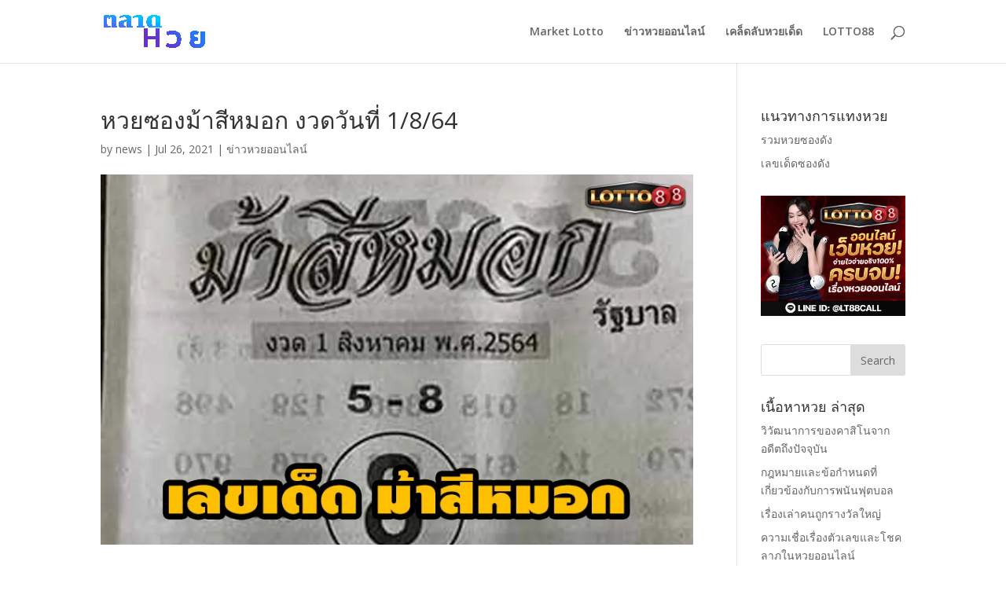

--- FILE ---
content_type: text/html; charset=UTF-8
request_url: https://marketlotto.online/news/572/
body_size: 14474
content:
<!DOCTYPE html>
<html lang="en-US">
<head>
	<meta charset="UTF-8" />
<meta http-equiv="X-UA-Compatible" content="IE=edge">
	<link rel="pingback" href="https://marketlotto.online/xmlrpc.php" />

	

	<style id="jetpack-boost-critical-css">@media all{ul{box-sizing:border-box}.entry-content{counter-reset:footnotes}.screen-reader-text{border:0;clip:rect(1px,1px,1px,1px);clip-path:inset(50%);height:1px;margin:-1px;overflow:hidden;padding:0;position:absolute;width:1px;word-wrap:normal!important}a,body,div,form,h1,h3,h4,html,img,label,li,p,span,strong,ul{margin:0;padding:0;border:0;outline:0;font-size:100%;-ms-text-size-adjust:100%;-webkit-text-size-adjust:100%;vertical-align:baseline;background:0 0}body{line-height:1}ul{list-style:none}article,header,nav{display:block}body{font-family:Open Sans,Arial,sans-serif;font-size:14px;color:#666;background-color:#fff;line-height:1.7em;font-weight:500;-webkit-font-smoothing:antialiased;-moz-osx-font-smoothing:grayscale}body.et_cover_background{background-size:cover!important;background-position:top!important;background-repeat:no-repeat!important;background-attachment:fixed}a{color:#2ea3f2}a{text-decoration:none}p{padding-bottom:1em}p:not(.has-background):last-of-type{padding-bottom:0}strong{font-weight:700}h1,h3,h4{color:#333;padding-bottom:10px;line-height:1em;font-weight:500}h1{font-size:30px}h3{font-size:22px}h4{font-size:18px}input{-webkit-appearance:none}input[type=text]{background-color:#fff;border:1px solid #bbb;padding:2px;color:#4e4e4e}input[type=text]{margin:0}input{font-family:inherit}img{max-width:100%;height:auto}#top-menu li{word-wrap:break-word}.mobile_menu_bar:after,.mobile_menu_bar:before{color:#2ea3f2}.et-search-form{border-color:#2ea3f2}#main-content{background-color:#fff}.container{width:80%;max-width:1080px;margin:auto}body:not(.et-tb) #main-content .container,body:not(.et-tb-has-header) #main-content .container{padding-top:58px}#left-area ul,.entry-content ul{list-style-type:disc;padding:0 0 23px 1em;line-height:26px}.container{text-align:left;position:relative}#main-header{line-height:23px;font-weight:500;top:0;background-color:#fff;width:100%;box-shadow:0 1px 0 rgba(0,0,0,.1);-moz-box-shadow:0 1px 0 rgba(0,0,0,.1);-webkit-box-shadow:0 1px 0 rgba(0,0,0,.1);position:relative;z-index:99999}.et_fixed_nav.et_show_nav #page-container{padding-top:80px}.et_fixed_nav #main-header{position:fixed}.et_header_style_left #et-top-navigation{padding-top:33px}.et_header_style_left #et-top-navigation nav>ul>li>a{padding-bottom:33px}.et_header_style_left .logo_container{position:absolute;height:100%;width:100%}.et_header_style_left #et-top-navigation .mobile_menu_bar{padding-bottom:24px}#logo{margin-bottom:0;max-height:54%;display:inline-block;float:none;vertical-align:middle;-webkit-transform:translateZ(0)}span.logo_helper{display:inline-block;height:100%;vertical-align:middle;width:0}#top-menu,#top-menu-nav{line-height:0}#et-top-navigation{font-weight:600}#top-menu,nav#top-menu-nav{float:left}#top-menu li{display:inline-block;font-size:14px;padding-right:22px}#top-menu>li:last-child{padding-right:0}#top-menu a{color:rgba(0,0,0,.6);text-decoration:none;display:block;position:relative}#et_search_icon:before{content:"U";font-size:17px;left:0;position:absolute;top:-3px}#et_top_search{float:right;margin:3px 0 0 22px;position:relative;display:block;width:18px}.et-search-form{top:0;bottom:0;right:0;position:absolute;z-index:1000;width:100%}.et-search-form input{width:90%;border:none;color:#333;position:absolute;top:0;bottom:0;right:30px;margin:auto;background:0 0}.container.et_search_form_container{position:relative;opacity:0;height:1px}span.et_close_search_field{display:block;width:30px;height:30px;z-index:99999;position:absolute;right:0;top:0;bottom:0;margin:auto}span.et_close_search_field:after{font-family:ETmodules;content:"M";speak:none;font-weight:400;-webkit-font-feature-settings:normal;font-feature-settings:normal;font-variant:normal;text-transform:none;line-height:1;-webkit-font-smoothing:antialiased;font-size:32px;display:inline-block;-webkit-box-sizing:border-box;box-sizing:border-box}.container.et_menu_container{z-index:99}.et_search_outer{width:100%;overflow:hidden;position:absolute;top:0}form.et-search-form{background:0 0!important}input[type=search]::-webkit-search-cancel-button{-webkit-appearance:none}#left-area .post-meta{font-size:14px;padding-bottom:15px}#left-area .post-meta a{text-decoration:none;color:#666}.single .post{padding-bottom:25px}.single .et_pb_post{margin-bottom:27px}#et-top-navigation{float:right}#et_mobile_nav_menu{float:right;display:none}.mobile_menu_bar:before{content:"a";font-size:32px;left:0;position:relative;top:0}#sidebar{padding-bottom:28px}#sidebar .et_pb_widget{margin-bottom:30px;width:100%;float:none}.widget_search .screen-reader-text{display:none}.widget_search input#s,.widget_search input#searchsubmit{padding:.7em;height:40px!important;margin:0;font-size:14px;line-height:normal!important;border:1px solid #ddd;color:#666}.widget_search #s{width:100%;border-radius:3px}.widget_search #searchform{position:relative}.widget_search #searchsubmit{background-color:#ddd;width:70px;-webkit-border-top-right-radius:3px;-webkit-border-bottom-right-radius:3px;-moz-border-radius-topright:3px;-moz-border-radius-bottomright:3px;border-top-right-radius:3px;border-bottom-right-radius:3px;position:absolute;right:0;top:0}@media (min-width:981px){#sidebar{float:left;width:20.875%}#left-area{width:79.125%;padding-bottom:23px}#main-content .container:before{content:"";position:absolute;top:0;height:100%;width:1px;background-color:#e2e2e2}.et_right_sidebar #left-area{float:left;padding-right:5.5%}.et_right_sidebar #sidebar{padding-left:30px}.et_right_sidebar #main-content .container:before{right:20.875%!important}}@media (min-width:981px) and (max-width:1100px){#sidebar .et_pb_widget{margin-left:0}}@media (max-width:980px){#page-container,.et_fixed_nav.et_show_nav #page-container{padding-top:80px}#left-area,#sidebar{width:100%!important}.et_right_sidebar #left-area,.et_right_sidebar #sidebar{width:auto;float:none;padding-right:0;padding-left:0}.et_right_sidebar #left-area{margin-right:0}.et_right_sidebar #sidebar{margin-left:0;border-left:none}#main-content .container:before{display:none!important}#top-menu{display:none}#et-top-navigation{margin-right:0}.et_fixed_nav #main-header{position:absolute}.et_header_style_left #et-top-navigation{padding-top:24px;display:block}.et_header_style_left #logo{max-width:50%}#et_top_search{margin:0 35px 0 0;float:left}#et_search_icon:before{top:7px}.et_header_style_left .et-search-form{width:50%!important;max-width:50%!important}#et_mobile_nav_menu{display:block}}@media (max-width:767px){#et-top-navigation{margin-right:0}}@media (max-width:479px){#et-top-navigation{margin-right:0}}@font-face{font-family:ETmodules;font-display:swap;font-weight:400;font-style:normal}*{-webkit-box-sizing:border-box;box-sizing:border-box}#et_search_icon:before,.mobile_menu_bar:before{font-family:ETmodules!important;speak:none;font-style:normal;font-weight:400;-webkit-font-feature-settings:normal;font-feature-settings:normal;font-variant:normal;text-transform:none;line-height:1;-webkit-font-smoothing:antialiased;-moz-osx-font-smoothing:grayscale;text-shadow:0 0;direction:ltr}.nav li{position:relative;line-height:1em}.mobile_menu_bar{position:relative;display:block;line-height:0}.mobile_menu_bar:before{content:"a";font-size:32px;position:relative;left:0;top:0}.mobile_nav .select_page{display:none}.et_pb_widget{float:left;max-width:100%}.et_pb_widget a{text-decoration:none;color:#666}.et_pb_widget ul li{margin-bottom:.5em}.et_pb_post,.et_pb_widget{word-wrap:break-word}.et_pb_post{margin-bottom:60px}.et_pb_post .post-meta{font-size:14px;margin-bottom:6px}.et_pb_post .post-meta a{text-decoration:none}.et_pb_post .entry-content{padding-top:30px}@media (min-width:981px) and (max-width:1100px){.et_pb_post{margin-bottom:42px}}@media (max-width:980px){.et_pb_post{margin-bottom:42px}}@media (max-width:767px){.et_pb_post{margin-bottom:42px}}@media (max-width:479px){.et_pb_post{margin-bottom:42px}.et_pb_post .post-meta{color:#666;font-size:14px}}.screen-reader-text{border:0;clip:rect(1px,1px,1px,1px);-webkit-clip-path:inset(50%);clip-path:inset(50%);height:1px;margin:-1px;overflow:hidden;padding:0;position:absolute!important;width:1px;word-wrap:normal!important}.clearfix:after{visibility:hidden;display:block;font-size:0;content:" ";clear:both;height:0}}</style><meta name='robots' content='index, follow, max-image-preview:large, max-snippet:-1, max-video-preview:-1' />

	<!-- This site is optimized with the Yoast SEO plugin v23.3 - https://yoast.com/wordpress/plugins/seo/ -->
	<title>หวยซองม้าสีหมอก งวดวันที่ 1/8/64 - Market Lotto</title>
	<meta name="description" content="เลขเด็ด ม้าสีหมอก งวด 1 สิงหาคม 2564 เป็นเลขที่หลายคนเฝ้ารอ หลังมีแจกเลขเด็ดออกมาให้กันอย่างต่อเนื่อง และมีมาแล้วหลายปี แจกกันฟรีๆ กับเลขเด็ด เลขหวยแม่นๆ" />
	<link rel="canonical" href="https://marketlotto.online/news/572/" />
	<meta property="og:locale" content="en_US" />
	<meta property="og:type" content="article" />
	<meta property="og:title" content="หวยซองม้าสีหมอก งวดวันที่ 1/8/64 - Market Lotto" />
	<meta property="og:description" content="เลขเด็ด ม้าสีหมอก งวด 1 สิงหาคม 2564 เป็นเลขที่หลายคนเฝ้ารอ หลังมีแจกเลขเด็ดออกมาให้กันอย่างต่อเนื่อง และมีมาแล้วหลายปี แจกกันฟรีๆ กับเลขเด็ด เลขหวยแม่นๆ" />
	<meta property="og:url" content="https://marketlotto.online/news/572/" />
	<meta property="og:site_name" content="Market Lotto" />
	<meta property="article:published_time" content="2021-07-26T01:19:11+00:00" />
	<meta property="article:modified_time" content="2021-07-27T17:50:58+00:00" />
	<meta property="og:image" content="https://marketlotto.online/wp-content/uploads/2021/07/เลขเด็ด-ม้าสีหมอก-งวด-1-สิงหาคม-2564.jpg" />
	<meta property="og:image:width" content="800" />
	<meta property="og:image:height" content="500" />
	<meta property="og:image:type" content="image/jpeg" />
	<meta name="author" content="news" />
	<meta name="twitter:card" content="summary_large_image" />
	<meta name="twitter:label1" content="Written by" />
	<meta name="twitter:data1" content="news" />
	<meta name="twitter:label2" content="Est. reading time" />
	<meta name="twitter:data2" content="1 minute" />
	<script data-jetpack-boost="ignore" data-jetpack-boost="ignore" type="application/ld+json" class="yoast-schema-graph">{"@context":"https://schema.org","@graph":[{"@type":"WebPage","@id":"https://marketlotto.online/news/572/","url":"https://marketlotto.online/news/572/","name":"หวยซองม้าสีหมอก งวดวันที่ 1/8/64 - Market Lotto","isPartOf":{"@id":"https://marketlotto.online/#website"},"primaryImageOfPage":{"@id":"https://marketlotto.online/news/572/#primaryimage"},"image":{"@id":"https://marketlotto.online/news/572/#primaryimage"},"thumbnailUrl":"https://i0.wp.com/marketlotto.online/wp-content/uploads/2021/07/เลขเด็ด-ม้าสีหมอก-งวด-1-สิงหาคม-2564.jpg?fit=800%2C500&ssl=1","datePublished":"2021-07-26T01:19:11+00:00","dateModified":"2021-07-27T17:50:58+00:00","author":{"@id":"https://marketlotto.online/#/schema/person/6d439404c324c2225a958f3e5e50afb2"},"description":"เลขเด็ด ม้าสีหมอก งวด 1 สิงหาคม 2564 เป็นเลขที่หลายคนเฝ้ารอ หลังมีแจกเลขเด็ดออกมาให้กันอย่างต่อเนื่อง และมีมาแล้วหลายปี แจกกันฟรีๆ กับเลขเด็ด เลขหวยแม่นๆ","breadcrumb":{"@id":"https://marketlotto.online/news/572/#breadcrumb"},"inLanguage":"en-US","potentialAction":[{"@type":"ReadAction","target":["https://marketlotto.online/news/572/"]}]},{"@type":"ImageObject","inLanguage":"en-US","@id":"https://marketlotto.online/news/572/#primaryimage","url":"https://i0.wp.com/marketlotto.online/wp-content/uploads/2021/07/เลขเด็ด-ม้าสีหมอก-งวด-1-สิงหาคม-2564.jpg?fit=800%2C500&ssl=1","contentUrl":"https://i0.wp.com/marketlotto.online/wp-content/uploads/2021/07/เลขเด็ด-ม้าสีหมอก-งวด-1-สิงหาคม-2564.jpg?fit=800%2C500&ssl=1","width":800,"height":500,"caption":"หวยซองม้าสีหมอก 1/8/64"},{"@type":"BreadcrumbList","@id":"https://marketlotto.online/news/572/#breadcrumb","itemListElement":[{"@type":"ListItem","position":1,"name":"Home","item":"https://marketlotto.online/"},{"@type":"ListItem","position":2,"name":"หวยซองม้าสีหมอก งวดวันที่ 1/8/64"}]},{"@type":"WebSite","@id":"https://marketlotto.online/#website","url":"https://marketlotto.online/","name":"Market Lotto","description":"รีวิวเว็บหวยออนไลน์ที่ดีที่สุด อัพเดตข่าวหวยเด็ด","potentialAction":[{"@type":"SearchAction","target":{"@type":"EntryPoint","urlTemplate":"https://marketlotto.online/?s={search_term_string}"},"query-input":"required name=search_term_string"}],"inLanguage":"en-US"},{"@type":"Person","@id":"https://marketlotto.online/#/schema/person/6d439404c324c2225a958f3e5e50afb2","name":"news","image":{"@type":"ImageObject","inLanguage":"en-US","@id":"https://marketlotto.online/#/schema/person/image/","url":"https://secure.gravatar.com/avatar/0d7f845655b269e4961aa4515a60afc1?s=96&d=mm&r=g","contentUrl":"https://secure.gravatar.com/avatar/0d7f845655b269e4961aa4515a60afc1?s=96&d=mm&r=g","caption":"news"},"url":"https://marketlotto.online/author/news/"}]}</script>
	<!-- / Yoast SEO plugin. -->


<link rel='dns-prefetch' href='//stats.wp.com' />
<link rel='dns-prefetch' href='//fonts.googleapis.com' />
<link rel='dns-prefetch' href='//i0.wp.com' />
<link rel="alternate" type="application/rss+xml" title="Market Lotto &raquo; Feed" href="https://marketlotto.online/feed/" />

<meta content="Divi v.4.9.4" name="generator"/><noscript><link rel='stylesheet' id='all-css-d92663e5af967cb2f39fe6752ef0af9f' href='https://marketlotto.online/_jb_static/??-eJyNjkEOwiAQRW/jSjpFE7tqPAsME8UOQwPTGG4vJi7ancuX/17y4b2aKMhboApYK4RYFTxnXAxHX1xpULUxDSnK0IUz7ItXhUQhOmJKJHqAlV2jYpgeDtt/ed/2fIgwi34dffatd64spJxVs8nCUej3s/v3NNvpchuvdrTTCf1sP6ErVYM=' type='text/css' media='all' /></noscript><link rel='stylesheet' id='all-css-d92663e5af967cb2f39fe6752ef0af9f' href='https://marketlotto.online/_jb_static/??-eJyNjkEOwiAQRW/jSjpFE7tqPAsME8UOQwPTGG4vJi7ancuX/17y4b2aKMhboApYK4RYFTxnXAxHX1xpULUxDSnK0IUz7ItXhUQhOmJKJHqAlV2jYpgeDtt/ed/2fIgwi34dffatd64spJxVs8nCUej3s/v3NNvpchuvdrTTCf1sP6ErVYM=' type='text/css' media="not all" data-media="all" onload="this.media=this.dataset.media; delete this.dataset.media; this.removeAttribute( 'onload' );" />
<style id='wp-emoji-styles-inline-css'>

	img.wp-smiley, img.emoji {
		display: inline !important;
		border: none !important;
		box-shadow: none !important;
		height: 1em !important;
		width: 1em !important;
		margin: 0 0.07em !important;
		vertical-align: -0.1em !important;
		background: none !important;
		padding: 0 !important;
	}
</style>
<style id='jetpack-sharing-buttons-style-inline-css'>
.jetpack-sharing-buttons__services-list{display:flex;flex-direction:row;flex-wrap:wrap;gap:0;list-style-type:none;margin:5px;padding:0}.jetpack-sharing-buttons__services-list.has-small-icon-size{font-size:12px}.jetpack-sharing-buttons__services-list.has-normal-icon-size{font-size:16px}.jetpack-sharing-buttons__services-list.has-large-icon-size{font-size:24px}.jetpack-sharing-buttons__services-list.has-huge-icon-size{font-size:36px}@media print{.jetpack-sharing-buttons__services-list{display:none!important}}.editor-styles-wrapper .wp-block-jetpack-sharing-buttons{gap:0;padding-inline-start:0}ul.jetpack-sharing-buttons__services-list.has-background{padding:1.25em 2.375em}
</style>
<style id='classic-theme-styles-inline-css'>
/*! This file is auto-generated */
.wp-block-button__link{color:#fff;background-color:#32373c;border-radius:9999px;box-shadow:none;text-decoration:none;padding:calc(.667em + 2px) calc(1.333em + 2px);font-size:1.125em}.wp-block-file__button{background:#32373c;color:#fff;text-decoration:none}
</style>
<style id='global-styles-inline-css'>
:root{--wp--preset--aspect-ratio--square: 1;--wp--preset--aspect-ratio--4-3: 4/3;--wp--preset--aspect-ratio--3-4: 3/4;--wp--preset--aspect-ratio--3-2: 3/2;--wp--preset--aspect-ratio--2-3: 2/3;--wp--preset--aspect-ratio--16-9: 16/9;--wp--preset--aspect-ratio--9-16: 9/16;--wp--preset--color--black: #000000;--wp--preset--color--cyan-bluish-gray: #abb8c3;--wp--preset--color--white: #ffffff;--wp--preset--color--pale-pink: #f78da7;--wp--preset--color--vivid-red: #cf2e2e;--wp--preset--color--luminous-vivid-orange: #ff6900;--wp--preset--color--luminous-vivid-amber: #fcb900;--wp--preset--color--light-green-cyan: #7bdcb5;--wp--preset--color--vivid-green-cyan: #00d084;--wp--preset--color--pale-cyan-blue: #8ed1fc;--wp--preset--color--vivid-cyan-blue: #0693e3;--wp--preset--color--vivid-purple: #9b51e0;--wp--preset--gradient--vivid-cyan-blue-to-vivid-purple: linear-gradient(135deg,rgba(6,147,227,1) 0%,rgb(155,81,224) 100%);--wp--preset--gradient--light-green-cyan-to-vivid-green-cyan: linear-gradient(135deg,rgb(122,220,180) 0%,rgb(0,208,130) 100%);--wp--preset--gradient--luminous-vivid-amber-to-luminous-vivid-orange: linear-gradient(135deg,rgba(252,185,0,1) 0%,rgba(255,105,0,1) 100%);--wp--preset--gradient--luminous-vivid-orange-to-vivid-red: linear-gradient(135deg,rgba(255,105,0,1) 0%,rgb(207,46,46) 100%);--wp--preset--gradient--very-light-gray-to-cyan-bluish-gray: linear-gradient(135deg,rgb(238,238,238) 0%,rgb(169,184,195) 100%);--wp--preset--gradient--cool-to-warm-spectrum: linear-gradient(135deg,rgb(74,234,220) 0%,rgb(151,120,209) 20%,rgb(207,42,186) 40%,rgb(238,44,130) 60%,rgb(251,105,98) 80%,rgb(254,248,76) 100%);--wp--preset--gradient--blush-light-purple: linear-gradient(135deg,rgb(255,206,236) 0%,rgb(152,150,240) 100%);--wp--preset--gradient--blush-bordeaux: linear-gradient(135deg,rgb(254,205,165) 0%,rgb(254,45,45) 50%,rgb(107,0,62) 100%);--wp--preset--gradient--luminous-dusk: linear-gradient(135deg,rgb(255,203,112) 0%,rgb(199,81,192) 50%,rgb(65,88,208) 100%);--wp--preset--gradient--pale-ocean: linear-gradient(135deg,rgb(255,245,203) 0%,rgb(182,227,212) 50%,rgb(51,167,181) 100%);--wp--preset--gradient--electric-grass: linear-gradient(135deg,rgb(202,248,128) 0%,rgb(113,206,126) 100%);--wp--preset--gradient--midnight: linear-gradient(135deg,rgb(2,3,129) 0%,rgb(40,116,252) 100%);--wp--preset--font-size--small: 13px;--wp--preset--font-size--medium: 20px;--wp--preset--font-size--large: 36px;--wp--preset--font-size--x-large: 42px;--wp--preset--spacing--20: 0.44rem;--wp--preset--spacing--30: 0.67rem;--wp--preset--spacing--40: 1rem;--wp--preset--spacing--50: 1.5rem;--wp--preset--spacing--60: 2.25rem;--wp--preset--spacing--70: 3.38rem;--wp--preset--spacing--80: 5.06rem;--wp--preset--shadow--natural: 6px 6px 9px rgba(0, 0, 0, 0.2);--wp--preset--shadow--deep: 12px 12px 50px rgba(0, 0, 0, 0.4);--wp--preset--shadow--sharp: 6px 6px 0px rgba(0, 0, 0, 0.2);--wp--preset--shadow--outlined: 6px 6px 0px -3px rgba(255, 255, 255, 1), 6px 6px rgba(0, 0, 0, 1);--wp--preset--shadow--crisp: 6px 6px 0px rgba(0, 0, 0, 1);}:where(.is-layout-flex){gap: 0.5em;}:where(.is-layout-grid){gap: 0.5em;}body .is-layout-flex{display: flex;}.is-layout-flex{flex-wrap: wrap;align-items: center;}.is-layout-flex > :is(*, div){margin: 0;}body .is-layout-grid{display: grid;}.is-layout-grid > :is(*, div){margin: 0;}:where(.wp-block-columns.is-layout-flex){gap: 2em;}:where(.wp-block-columns.is-layout-grid){gap: 2em;}:where(.wp-block-post-template.is-layout-flex){gap: 1.25em;}:where(.wp-block-post-template.is-layout-grid){gap: 1.25em;}.has-black-color{color: var(--wp--preset--color--black) !important;}.has-cyan-bluish-gray-color{color: var(--wp--preset--color--cyan-bluish-gray) !important;}.has-white-color{color: var(--wp--preset--color--white) !important;}.has-pale-pink-color{color: var(--wp--preset--color--pale-pink) !important;}.has-vivid-red-color{color: var(--wp--preset--color--vivid-red) !important;}.has-luminous-vivid-orange-color{color: var(--wp--preset--color--luminous-vivid-orange) !important;}.has-luminous-vivid-amber-color{color: var(--wp--preset--color--luminous-vivid-amber) !important;}.has-light-green-cyan-color{color: var(--wp--preset--color--light-green-cyan) !important;}.has-vivid-green-cyan-color{color: var(--wp--preset--color--vivid-green-cyan) !important;}.has-pale-cyan-blue-color{color: var(--wp--preset--color--pale-cyan-blue) !important;}.has-vivid-cyan-blue-color{color: var(--wp--preset--color--vivid-cyan-blue) !important;}.has-vivid-purple-color{color: var(--wp--preset--color--vivid-purple) !important;}.has-black-background-color{background-color: var(--wp--preset--color--black) !important;}.has-cyan-bluish-gray-background-color{background-color: var(--wp--preset--color--cyan-bluish-gray) !important;}.has-white-background-color{background-color: var(--wp--preset--color--white) !important;}.has-pale-pink-background-color{background-color: var(--wp--preset--color--pale-pink) !important;}.has-vivid-red-background-color{background-color: var(--wp--preset--color--vivid-red) !important;}.has-luminous-vivid-orange-background-color{background-color: var(--wp--preset--color--luminous-vivid-orange) !important;}.has-luminous-vivid-amber-background-color{background-color: var(--wp--preset--color--luminous-vivid-amber) !important;}.has-light-green-cyan-background-color{background-color: var(--wp--preset--color--light-green-cyan) !important;}.has-vivid-green-cyan-background-color{background-color: var(--wp--preset--color--vivid-green-cyan) !important;}.has-pale-cyan-blue-background-color{background-color: var(--wp--preset--color--pale-cyan-blue) !important;}.has-vivid-cyan-blue-background-color{background-color: var(--wp--preset--color--vivid-cyan-blue) !important;}.has-vivid-purple-background-color{background-color: var(--wp--preset--color--vivid-purple) !important;}.has-black-border-color{border-color: var(--wp--preset--color--black) !important;}.has-cyan-bluish-gray-border-color{border-color: var(--wp--preset--color--cyan-bluish-gray) !important;}.has-white-border-color{border-color: var(--wp--preset--color--white) !important;}.has-pale-pink-border-color{border-color: var(--wp--preset--color--pale-pink) !important;}.has-vivid-red-border-color{border-color: var(--wp--preset--color--vivid-red) !important;}.has-luminous-vivid-orange-border-color{border-color: var(--wp--preset--color--luminous-vivid-orange) !important;}.has-luminous-vivid-amber-border-color{border-color: var(--wp--preset--color--luminous-vivid-amber) !important;}.has-light-green-cyan-border-color{border-color: var(--wp--preset--color--light-green-cyan) !important;}.has-vivid-green-cyan-border-color{border-color: var(--wp--preset--color--vivid-green-cyan) !important;}.has-pale-cyan-blue-border-color{border-color: var(--wp--preset--color--pale-cyan-blue) !important;}.has-vivid-cyan-blue-border-color{border-color: var(--wp--preset--color--vivid-cyan-blue) !important;}.has-vivid-purple-border-color{border-color: var(--wp--preset--color--vivid-purple) !important;}.has-vivid-cyan-blue-to-vivid-purple-gradient-background{background: var(--wp--preset--gradient--vivid-cyan-blue-to-vivid-purple) !important;}.has-light-green-cyan-to-vivid-green-cyan-gradient-background{background: var(--wp--preset--gradient--light-green-cyan-to-vivid-green-cyan) !important;}.has-luminous-vivid-amber-to-luminous-vivid-orange-gradient-background{background: var(--wp--preset--gradient--luminous-vivid-amber-to-luminous-vivid-orange) !important;}.has-luminous-vivid-orange-to-vivid-red-gradient-background{background: var(--wp--preset--gradient--luminous-vivid-orange-to-vivid-red) !important;}.has-very-light-gray-to-cyan-bluish-gray-gradient-background{background: var(--wp--preset--gradient--very-light-gray-to-cyan-bluish-gray) !important;}.has-cool-to-warm-spectrum-gradient-background{background: var(--wp--preset--gradient--cool-to-warm-spectrum) !important;}.has-blush-light-purple-gradient-background{background: var(--wp--preset--gradient--blush-light-purple) !important;}.has-blush-bordeaux-gradient-background{background: var(--wp--preset--gradient--blush-bordeaux) !important;}.has-luminous-dusk-gradient-background{background: var(--wp--preset--gradient--luminous-dusk) !important;}.has-pale-ocean-gradient-background{background: var(--wp--preset--gradient--pale-ocean) !important;}.has-electric-grass-gradient-background{background: var(--wp--preset--gradient--electric-grass) !important;}.has-midnight-gradient-background{background: var(--wp--preset--gradient--midnight) !important;}.has-small-font-size{font-size: var(--wp--preset--font-size--small) !important;}.has-medium-font-size{font-size: var(--wp--preset--font-size--medium) !important;}.has-large-font-size{font-size: var(--wp--preset--font-size--large) !important;}.has-x-large-font-size{font-size: var(--wp--preset--font-size--x-large) !important;}
:where(.wp-block-post-template.is-layout-flex){gap: 1.25em;}:where(.wp-block-post-template.is-layout-grid){gap: 1.25em;}
:where(.wp-block-columns.is-layout-flex){gap: 2em;}:where(.wp-block-columns.is-layout-grid){gap: 2em;}
:root :where(.wp-block-pullquote){font-size: 1.5em;line-height: 1.6;}
</style>
<noscript><link rel='stylesheet' id='divi-fonts-css' href='https://fonts.googleapis.com/css?family=Open+Sans:300italic,400italic,600italic,700italic,800italic,400,300,600,700,800&#038;subset=latin,latin-ext&#038;display=swap' media='all' />
</noscript><link rel='stylesheet' id='divi-fonts-css' href='https://fonts.googleapis.com/css?family=Open+Sans:300italic,400italic,600italic,700italic,800italic,400,300,600,700,800&#038;subset=latin,latin-ext&#038;display=swap' media="not all" data-media="all" onload="this.media=this.dataset.media; delete this.dataset.media; this.removeAttribute( 'onload' );" />
<noscript><link rel='stylesheet' id='dashicons-css' href='https://marketlotto.online/wp-includes/css/dashicons.min.css?ver=6.6.3' media='all' />
</noscript><link rel='stylesheet' id='dashicons-css' href='https://marketlotto.online/wp-includes/css/dashicons.min.css?ver=6.6.3' media="not all" data-media="all" onload="this.media=this.dataset.media; delete this.dataset.media; this.removeAttribute( 'onload' );" />


<link rel="https://api.w.org/" href="https://marketlotto.online/wp-json/" /><link rel="alternate" title="JSON" type="application/json" href="https://marketlotto.online/wp-json/wp/v2/posts/572" /><link rel="EditURI" type="application/rsd+xml" title="RSD" href="https://marketlotto.online/xmlrpc.php?rsd" />
<meta name="generator" content="WordPress 6.6.3" />
<link rel='shortlink' href='https://marketlotto.online/?p=572' />
<link rel="alternate" title="oEmbed (JSON)" type="application/json+oembed" href="https://marketlotto.online/wp-json/oembed/1.0/embed?url=https%3A%2F%2Fmarketlotto.online%2Fnews%2F572%2F" />
<link rel="alternate" title="oEmbed (XML)" type="text/xml+oembed" href="https://marketlotto.online/wp-json/oembed/1.0/embed?url=https%3A%2F%2Fmarketlotto.online%2Fnews%2F572%2F&#038;format=xml" />
	<style>img#wpstats{display:none}</style>
		<meta name="viewport" content="width=device-width, initial-scale=1.0, maximum-scale=1.0, user-scalable=0" /><link rel="preload" href="https://marketlotto.online/wp-content/themes/marketlotto-online/core/admin/fonts/modules.ttf" as="font" crossorigin="anonymous"><link rel="icon" href="https://i0.wp.com/marketlotto.online/wp-content/uploads/2023/06/cropped-Favicon-mk.png?fit=32%2C32&#038;ssl=1" sizes="32x32" />
<link rel="icon" href="https://i0.wp.com/marketlotto.online/wp-content/uploads/2023/06/cropped-Favicon-mk.png?fit=192%2C192&#038;ssl=1" sizes="192x192" />
<link rel="apple-touch-icon" href="https://i0.wp.com/marketlotto.online/wp-content/uploads/2023/06/cropped-Favicon-mk.png?fit=180%2C180&#038;ssl=1" />
<meta name="msapplication-TileImage" content="https://i0.wp.com/marketlotto.online/wp-content/uploads/2023/06/cropped-Favicon-mk.png?fit=270%2C270&#038;ssl=1" />
<link rel="stylesheet" id="et-divi-customizer-global-cached-inline-styles" href="https://marketlotto.online/wp-content/et-cache/global/et-divi-customizer-global-17551760492311.min.css" onerror="et_core_page_resource_fallback(this, true)" onload="et_core_page_resource_fallback(this)" /></head>
<body class="post-template-default single single-post postid-572 single-format-standard et_pb_button_helper_class et_fixed_nav et_show_nav et_pb_show_title et_primary_nav_dropdown_animation_fade et_secondary_nav_dropdown_animation_fade et_header_style_left et_pb_footer_columns3 et_cover_background et_pb_gutter osx et_pb_gutters3 et_right_sidebar et_divi_theme et-db et_minified_js et_minified_css">
	<div id="page-container">

	
	
			<header id="main-header" data-height-onload="66">
			<div class="container clearfix et_menu_container">
							<div class="logo_container">
					<span class="logo_helper"></span>
					<a href="https://marketlotto.online/">
						<img src="https://marketlotto.online/wp-content/uploads/2021/05/Logo_marketlotto.png" alt="Market Lotto" id="logo" data-height-percentage="54" />
					</a>
				</div>
							<div id="et-top-navigation" data-height="66" data-fixed-height="40">
											<nav id="top-menu-nav">
						<ul id="top-menu" class="nav"><li id="menu-item-749" class="menu-item menu-item-type-custom menu-item-object-custom menu-item-749"><a href="/">Market Lotto</a></li>
<li id="menu-item-747" class="menu-item menu-item-type-taxonomy menu-item-object-category current-post-ancestor current-menu-parent current-post-parent menu-item-747"><a href="https://marketlotto.online/category/news/">ข่าวหวยออนไลน์</a></li>
<li id="menu-item-748" class="menu-item menu-item-type-taxonomy menu-item-object-category menu-item-748"><a href="https://marketlotto.online/category/tips-lotto-online/">เคล็ดลับหวยเด็ด</a></li>
<li id="menu-item-832" class="menu-item menu-item-type-post_type menu-item-object-page menu-item-832"><a href="https://marketlotto.online/lotto88/">LOTTO88</a></li>
</ul>						</nav>
					
					
					
										<div id="et_top_search">
						<span id="et_search_icon"></span>
					</div>
					
					<div id="et_mobile_nav_menu">
				<div class="mobile_nav closed">
					<span class="select_page">Select Page</span>
					<span class="mobile_menu_bar mobile_menu_bar_toggle"></span>
				</div>
			</div>				</div> <!-- #et-top-navigation -->
			</div> <!-- .container -->
			<div class="et_search_outer">
				<div class="container et_search_form_container">
					<form role="search" method="get" class="et-search-form" action="https://marketlotto.online/">
					<input type="search" class="et-search-field" placeholder="Search &hellip;" value="" name="s" title="Search for:" />					</form>
					<span class="et_close_search_field"></span>
				</div>
			</div>
		</header> <!-- #main-header -->
			<div id="et-main-area">
	
<div id="main-content">
		<div class="container">
		<div id="content-area" class="clearfix">
			<div id="left-area">
											<article id="post-572" class="et_pb_post post-572 post type-post status-publish format-standard has-post-thumbnail hentry category-news tag-239 tag-270 tag--1---64 tag--1- tag--1-8-64 tag-240">
											<div class="et_post_meta_wrapper">
							<h1 class="entry-title">หวยซองม้าสีหมอก งวดวันที่ 1/8/64</h1>

						<p class="post-meta"> by <span class="author vcard"><a href="https://marketlotto.online/author/news/" title="Posts by news" rel="author">news</a></span> | <span class="published">Jul 26, 2021</span> | <a href="https://marketlotto.online/category/news/" rel="category tag">ข่าวหวยออนไลน์</a></p><img src="https://i0.wp.com/marketlotto.online/wp-content/uploads/2021/07/เลขเด็ด-ม้าสีหมอก-งวด-1-สิงหาคม-2564.jpg?resize=800%2C500&#038;ssl=1" alt="หวยซองม้าสีหมอก 1/8/64" class="" width="1080" height="675" />
												</div> <!-- .et_post_meta_wrapper -->
				
					<div class="entry-content">
					<p>เลขเด็ด ม้าสีหมอก งวด 1 สิงหาคม 2564 เป็นเลขที่หลายคนเฝ้ารอ หลังมีแจกเลขเด็ดออกมาให้กันอย่างต่อเนื่อง และมีมาแล้วหลายปี แจกกันฟรีๆ กับเลขเด็ด เลขหวยแม่นๆ ไปดูกันเลยดีกว่า ไม่ต้องพูดอะไรกันเยอะ งวดนี้จะมีเลขอะไรที่น่าสนใจกันบ้าง</p>
<p><span style="color: #ff0000;"><strong>หวยซองม้าสีหมอก 1 สิงหาคม 2564</strong></span></p>
<p>บน : <strong>51 &#8211; 56 &#8211; 81 &#8211; 86</strong></p>
<p>ล่าง : <strong>13 &#8211; 17 &#8211; 63 &#8211; 67</strong></p>
<p>&nbsp;</p>
<p><strong><span style="color: #ff0000;">สถิติเก่า (ม้าสีหมอก)</span></strong></p>
<p>16 กรกฎาคม 2564 เลขเด่น 3 (บน) 4 (ล่าง) 2 ตัวบน 30 &#8211; 34 &#8211; 60 &#8211; 64 เลข 2 ตัวล่าง 24 &#8211; 64 &#8211; 29 &#8211; 69</p>
<p>1 กรกฎาคม 2564 เลขเด่น 3 (บน) 0 (ล่าง) 2 ตัวบน 31 &#8211; 36 &#8211; 51 &#8211; 56 เลข 2 ตัวล่าง 03 &#8211; 06 &#8211; 93 &#8211; 96</p>
<p>16 มิถุนายน 2564 เลขเด่น 5 (บน) 4 (ล่าง) 2 ตัวบน 25 &#8211; 65 &#8211; 71 &#8211; 75 เลข 2 ตัวล่าง 04 &#8211; 24 &#8211; 58 &#8211; 48</p>
<p>1 มิถุนายน 2564 เลขเด่น 3 (บน) 0 (ล่าง) 2 ตัวบน 31 &#8211; 36 &#8211; 51 &#8211; 56 เลข 2 ตัวล่าง 03 &#8211; 06 &#8211; 93 &#8211; 96</p>
<p>16 พฤษภาคม 2564 เลขเด่น 1 (บน) 2 (ล่าง) 2 ตัวบน 13 &#8211; 17 &#8211; 03 &#8211; 07 เลข 2 ตัวล่าง 20 &#8211; 28 &#8211; 90 &#8211; 98</p>
<p>1 พฤษภาคม 2564 เลขเด่น 1 (บน) 2 (ล่าง) 2 ตัวบน 13 &#8211; 17 &#8211; 03 &#8211; 07 เลข 2 ตัวล่าง 20 &#8211; 28 &#8211; 90 &#8211; 98</p>
<p>16 เมษายน 2564 เลขเด่น 6 (บน) 4 (ล่าง) 2 ตัวบน 32 &#8211; 35 &#8211; 62 &#8211; 65 เลข 2 ตัวล่าง 43 &#8211; 46 &#8211; 93 &#8211; 96</p>
<p>1 เมษายน 2564 เลขเด่น 3 (บน) 1 (ล่าง) 2 ตัวบน 30 &#8211; 35 &#8211; 60 &#8211; 65 เลข 2 ตัวล่าง 12 &#8211; 15 &#8211; 82 &#8211; 85</p>
					</div> <!-- .entry-content -->
					<div class="et_post_meta_wrapper">
										</div> <!-- .et_post_meta_wrapper -->
				</article> <!-- .et_pb_post -->

						</div> <!-- #left-area -->

				<div id="sidebar">
		<div id="nav_menu-2" class="et_pb_widget widget_nav_menu"><h4 class="widgettitle">แนวทางการแทงหวย</h4><div class="menu-sidebar-container"><ul id="menu-sidebar" class="menu"><li id="menu-item-992" class="menu-item menu-item-type-custom menu-item-object-custom menu-item-992"><a href="https://lotto88.blog/%E0%B8%AB%E0%B8%A7%E0%B8%A2%E0%B8%8B%E0%B8%AD%E0%B8%87/">รวมหวยซองดัง</a></li>
<li id="menu-item-993" class="menu-item menu-item-type-custom menu-item-object-custom menu-item-993"><a href="https://www.facebook.com/huay88news">เลขเด็ดซองดัง</a></li>
</ul></div></div> <!-- end .et_pb_widget --><div id="block-9" class="et_pb_widget widget_block"><a title="เว็บแทงหวย" href="https://l88.to/aff/UZHMHG4NT" target="_blank" rel="nofollow">
<img decoding="async" alt="เว็บแทงหวย" src="https://marketlotto.online/wp-content/uploads/2024/09/Lotto88-m.webp">
</a></div> <!-- end .et_pb_widget --><div id="search-2" class="et_pb_widget widget_search"><form role="search" method="get" id="searchform" class="searchform" action="https://marketlotto.online/">
				<div>
					<label class="screen-reader-text" for="s">Search for:</label>
					<input type="text" value="" name="s" id="s" />
					<input type="submit" id="searchsubmit" value="Search" />
				</div>
			</form></div> <!-- end .et_pb_widget -->
		<div id="recent-posts-2" class="et_pb_widget widget_recent_entries">
		<h4 class="widgettitle">เนื้อหาหวย ล่าสุด</h4>
		<ul>
											<li>
					<a href="https://marketlotto.online/bet/6052/">วิวัฒนาการของคาสิโนจากอดีตถึงปัจจุบัน</a>
									</li>
											<li>
					<a href="https://marketlotto.online/bet/6048/">กฎหมายและข้อกำหนดที่เกี่ยวข้องกับการพนันฟุตบอล</a>
									</li>
											<li>
					<a href="https://marketlotto.online/bet/6044/">เรื่องเล่าคนถูกรางวัลใหญ่</a>
									</li>
											<li>
					<a href="https://marketlotto.online/tips-lotto-online/6040/">ความเชื่อเรื่องตัวเลขและโชคลาภในหวยออนไลน์</a>
									</li>
											<li>
					<a href="https://marketlotto.online/tips-lotto-online/6036/">หวยออนไลน์ ประเภทหวยที่คนเล่น (หวยไทย, หวยฮานอย, หวยลาว, หวยหุ้น) วิธีตรวจผล</a>
									</li>
					</ul>

		</div> <!-- end .et_pb_widget --><div id="categories-2" class="et_pb_widget widget_categories"><h4 class="widgettitle">Categories</h4>
			<ul>
					<li class="cat-item cat-item-2"><a href="https://marketlotto.online/category/news/">ข่าวหวยออนไลน์</a>
</li>
	<li class="cat-item cat-item-1329"><a href="https://marketlotto.online/category/bet/">ความรู้พนัน</a>
</li>
	<li class="cat-item cat-item-1"><a href="https://marketlotto.online/category/tips-lotto-online/">เคล็ดลับหวยเด็ด</a>
</li>
			</ul>

			</div> <!-- end .et_pb_widget -->	</div> <!-- end #sidebar -->
		</div> <!-- #content-area -->
	</div> <!-- .container -->
	</div> <!-- #main-content -->


			<footer id="main-footer">
				
<div class="container">
    <div id="footer-widgets" class="clearfix">
		<div class="footer-widget"><div id="block-3" class="fwidget et_pb_widget widget_block"><ul class="wp-block-page-list"><li class="wp-block-pages-list__item"><a class="wp-block-pages-list__item__link" href="https://marketlotto.online/lotto88/">เว็บแทงหวยออนไลน์ LOTTO88  บาทละ 900 จ่ายจริง เว็บใหม่ปี 2021</a></li></ul></div> <!-- end .fwidget --></div> <!-- end .footer-widget --><div class="footer-widget"><div id="block-5" class="fwidget et_pb_widget widget_block">
<div class="wp-block-group"><div class="wp-block-group__inner-container is-layout-flow wp-block-group-is-layout-flow"></div></div>
</div> <!-- end .fwidget --><div id="block-6" class="fwidget et_pb_widget widget_block widget_recent_entries"><ul class="wp-block-latest-posts__list wp-block-latest-posts"><li><a class="wp-block-latest-posts__post-title" href="https://marketlotto.online/bet/6052/">วิวัฒนาการของคาสิโนจากอดีตถึงปัจจุบัน</a></li>
<li><a class="wp-block-latest-posts__post-title" href="https://marketlotto.online/bet/6048/">กฎหมายและข้อกำหนดที่เกี่ยวข้องกับการพนันฟุตบอล</a></li>
<li><a class="wp-block-latest-posts__post-title" href="https://marketlotto.online/bet/6044/">เรื่องเล่าคนถูกรางวัลใหญ่</a></li>
<li><a class="wp-block-latest-posts__post-title" href="https://marketlotto.online/tips-lotto-online/6040/">ความเชื่อเรื่องตัวเลขและโชคลาภในหวยออนไลน์</a></li>
<li><a class="wp-block-latest-posts__post-title" href="https://marketlotto.online/tips-lotto-online/6036/">หวยออนไลน์ ประเภทหวยที่คนเล่น (หวยไทย, หวยฮานอย, หวยลาว, หวยหุ้น) วิธีตรวจผล</a></li>
</ul></div> <!-- end .fwidget --></div> <!-- end .footer-widget --><div class="footer-widget"><div id="block-10" class="fwidget et_pb_widget widget_block widget_tag_cloud"><p class="wp-block-tag-cloud"><a href="https://marketlotto.online/tag/lottery/" class="tag-cloud-link tag-link-152 tag-link-position-1" style="font-size: 8pt;" aria-label="lottery (4 items)">lottery</a>
<a href="https://marketlotto.online/tag/lotto88/" class="tag-cloud-link tag-link-243 tag-link-position-2" style="font-size: 13.413333333333pt;" aria-label="lotto88 (36 items)">lotto88</a>
<a href="https://marketlotto.online/tag/w88/" class="tag-cloud-link tag-link-959 tag-link-position-3" style="font-size: 8.9333333333333pt;" aria-label="W88 (6 items)">W88</a>
<a href="https://marketlotto.online/tag/%e0%b8%82%e0%b9%88%e0%b8%b2%e0%b8%a7%e0%b8%ab%e0%b8%a7%e0%b8%a2/" class="tag-cloud-link tag-link-150 tag-link-position-4" style="font-size: 10.364444444444pt;" aria-label="ข่าวหวย (11 items)">ข่าวหวย</a>
<a href="https://marketlotto.online/tag/%e0%b8%84%e0%b8%99%e0%b8%96%e0%b8%b9%e0%b8%81%e0%b8%ab%e0%b8%a7%e0%b8%a2/" class="tag-cloud-link tag-link-143 tag-link-position-5" style="font-size: 8pt;" aria-label="คนถูกหวย (4 items)">คนถูกหวย</a>
<a href="https://marketlotto.online/tag/%e0%b8%84%e0%b8%b2%e0%b8%aa%e0%b8%b4%e0%b9%82%e0%b8%99%e0%b8%ad%e0%b8%ad%e0%b8%99%e0%b9%84%e0%b8%a5%e0%b8%99%e0%b9%8c/" class="tag-cloud-link tag-link-1950 tag-link-position-6" style="font-size: 10.551111111111pt;" aria-label="คาสิโนออนไลน์ (12 items)">คาสิโนออนไลน์</a>
<a href="https://marketlotto.online/tag/%e0%b8%95%e0%b8%a3%e0%b8%a7%e0%b8%88%e0%b8%a5%e0%b8%ad%e0%b8%95%e0%b9%80%e0%b8%95%e0%b8%ad%e0%b8%a3%e0%b8%b5%e0%b9%88/" class="tag-cloud-link tag-link-154 tag-link-position-7" style="font-size: 8pt;" aria-label="ตรวจลอตเตอรี่ (4 items)">ตรวจลอตเตอรี่</a>
<a href="https://marketlotto.online/tag/%e0%b8%95%e0%b8%a3%e0%b8%a7%e0%b8%88%e0%b8%aa%e0%b8%a5%e0%b8%b2%e0%b8%81/" class="tag-cloud-link tag-link-148 tag-link-position-8" style="font-size: 8pt;" aria-label="ตรวจสลาก (4 items)">ตรวจสลาก</a>
<a href="https://marketlotto.online/tag/%e0%b8%95%e0%b8%a3%e0%b8%a7%e0%b8%88%e0%b8%aa%e0%b8%a5%e0%b8%b2%e0%b8%81%e0%b8%81%e0%b8%b4%e0%b8%99%e0%b9%81%e0%b8%9a%e0%b9%88%e0%b8%87%e0%b8%a3%e0%b8%b1%e0%b8%90%e0%b8%9a%e0%b8%b2%e0%b8%a5/" class="tag-cloud-link tag-link-153 tag-link-position-9" style="font-size: 8pt;" aria-label="ตรวจสลากกินแบ่งรัฐบาล (4 items)">ตรวจสลากกินแบ่งรัฐบาล</a>
<a href="https://marketlotto.online/tag/%e0%b8%95%e0%b8%a3%e0%b8%a7%e0%b8%88%e0%b8%ab%e0%b8%a7%e0%b8%a2/" class="tag-cloud-link tag-link-151 tag-link-position-10" style="font-size: 8pt;" aria-label="ตรวจหวย (4 items)">ตรวจหวย</a>
<a href="https://marketlotto.online/tag/%e0%b8%96%e0%b8%b9%e0%b8%81%e0%b8%a3%e0%b8%b2%e0%b8%87%e0%b8%a7%e0%b8%b1%e0%b8%a5%e0%b8%97%e0%b8%b5%e0%b9%88-1/" class="tag-cloud-link tag-link-54 tag-link-position-11" style="font-size: 8pt;" aria-label="ถูกรางวัลที่ 1 (4 items)">ถูกรางวัลที่ 1</a>
<a href="https://marketlotto.online/tag/%e0%b8%9c%e0%b8%a5%e0%b8%aa%e0%b8%a5%e0%b8%b2%e0%b8%81/" class="tag-cloud-link tag-link-147 tag-link-position-12" style="font-size: 8pt;" aria-label="ผลสลาก (4 items)">ผลสลาก</a>
<a href="https://marketlotto.online/tag/%e0%b8%9c%e0%b8%a5%e0%b8%aa%e0%b8%a5%e0%b8%b2%e0%b8%81%e0%b8%81%e0%b8%b4%e0%b8%99%e0%b9%81%e0%b8%9a%e0%b9%88%e0%b8%87%e0%b8%a3%e0%b8%b1%e0%b8%90%e0%b8%9a%e0%b8%b2%e0%b8%a5/" class="tag-cloud-link tag-link-149 tag-link-position-13" style="font-size: 8pt;" aria-label="ผลสลากกินแบ่งรัฐบาล (4 items)">ผลสลากกินแบ่งรัฐบาล</a>
<a href="https://marketlotto.online/tag/%e0%b8%a5%e0%b8%ad%e0%b8%95%e0%b9%80%e0%b8%95%e0%b8%ad%e0%b8%a3%e0%b8%b5%e0%b9%88/" class="tag-cloud-link tag-link-146 tag-link-position-14" style="font-size: 8.9333333333333pt;" aria-label="ลอตเตอรี่ (6 items)">ลอตเตอรี่</a>
<a href="https://marketlotto.online/tag/%e0%b8%aa%e0%b8%a5%e0%b8%b2%e0%b8%81%e0%b8%81%e0%b8%b4%e0%b8%99%e0%b9%81%e0%b8%9a%e0%b9%88%e0%b8%87%e0%b8%a3%e0%b8%b1%e0%b8%90%e0%b8%9a%e0%b8%b2%e0%b8%a5/" class="tag-cloud-link tag-link-145 tag-link-position-15" style="font-size: 8pt;" aria-label="สลากกินแบ่งรัฐบาล (4 items)">สลากกินแบ่งรัฐบาล</a>
<a href="https://marketlotto.online/tag/%e0%b8%aa%e0%b8%a5%e0%b9%87%e0%b8%ad%e0%b8%95%e0%b8%ad%e0%b8%ad%e0%b8%99%e0%b9%84%e0%b8%a5%e0%b8%99%e0%b9%8c/" class="tag-cloud-link tag-link-1326 tag-link-position-16" style="font-size: 8.9333333333333pt;" aria-label="สล็อตออนไลน์ (6 items)">สล็อตออนไลน์</a>
<a href="https://marketlotto.online/tag/%e0%b8%ab%e0%b8%a7%e0%b8%a2/" class="tag-cloud-link tag-link-71 tag-link-position-17" style="font-size: 11.733333333333pt;" aria-label="หวย (19 items)">หวย</a>
<a href="https://marketlotto.online/tag/%e0%b8%ab%e0%b8%a7%e0%b8%a288/" class="tag-cloud-link tag-link-546 tag-link-position-18" style="font-size: 8pt;" aria-label="หวย88 (4 items)">หวย88</a>
<a href="https://marketlotto.online/tag/%e0%b8%ab%e0%b8%a7%e0%b8%a2%e0%b8%87%e0%b8%a7%e0%b8%94%e0%b8%99%e0%b8%b5%e0%b9%89/" class="tag-cloud-link tag-link-144 tag-link-position-19" style="font-size: 8pt;" aria-label="หวยงวดนี้ (4 items)">หวยงวดนี้</a>
<a href="https://marketlotto.online/tag/%e0%b8%ab%e0%b8%a7%e0%b8%a2%e0%b8%8b%e0%b8%ad%e0%b8%87/" class="tag-cloud-link tag-link-363 tag-link-position-20" style="font-size: 21.937777777778pt;" aria-label="หวยซอง (866 items)">หวยซอง</a>
<a href="https://marketlotto.online/tag/%e0%b8%ab%e0%b8%a7%e0%b8%a2%e0%b8%8b%e0%b8%ad%e0%b8%87%e0%b8%87%e0%b8%a7%e0%b8%94%e0%b8%99%e0%b8%b5%e0%b9%89/" class="tag-cloud-link tag-link-239 tag-link-position-21" style="font-size: 13.226666666667pt;" aria-label="หวยซองงวดนี้ (34 items)">หวยซองงวดนี้</a>
<a href="https://marketlotto.online/tag/%e0%b8%ab%e0%b8%a7%e0%b8%a2%e0%b8%8b%e0%b8%ad%e0%b8%87%e0%b9%81%e0%b8%a1%e0%b9%88%e0%b8%99-%e0%b9%86/" class="tag-cloud-link tag-link-240 tag-link-position-22" style="font-size: 22pt;" aria-label="หวยซองแม่น ๆ (887 items)">หวยซองแม่น ๆ</a>
<a href="https://marketlotto.online/tag/%e0%b8%ab%e0%b8%a7%e0%b8%a2%e0%b8%94%e0%b8%b1%e0%b8%87%e0%b8%87%e0%b8%a7%e0%b8%94%e0%b8%99%e0%b8%b5%e0%b9%89/" class="tag-cloud-link tag-link-409 tag-link-position-23" style="font-size: 8.9333333333333pt;" aria-label="หวยดังงวดนี้ (6 items)">หวยดังงวดนี้</a>
<a href="https://marketlotto.online/tag/%e0%b8%ab%e0%b8%a7%e0%b8%a2%e0%b8%ad%e0%b8%ad%e0%b8%99%e0%b9%84%e0%b8%a5%e0%b8%99%e0%b9%8c/" class="tag-cloud-link tag-link-241 tag-link-position-24" style="font-size: 22pt;" aria-label="หวยออนไลน์ (897 items)">หวยออนไลน์</a>
<a href="https://marketlotto.online/tag/%e0%b8%ab%e0%b8%a7%e0%b8%a2%e0%b8%ad%e0%b8%ad%e0%b8%99%e0%b9%84%e0%b8%a5%e0%b8%99%e0%b9%8c-lotto88/" class="tag-cloud-link tag-link-365 tag-link-position-25" style="font-size: 21.875555555556pt;" aria-label="หวยออนไลน์ lotto88 (856 items)">หวยออนไลน์ lotto88</a>
<a href="https://marketlotto.online/tag/%e0%b8%ab%e0%b8%a7%e0%b8%a2%e0%b8%ad%e0%b8%ad%e0%b8%99%e0%b9%84%e0%b8%a5%e0%b8%99%e0%b9%8c%e0%b8%88%e0%b9%88%e0%b8%b2%e0%b8%a2%e0%b8%aa%e0%b8%b9%e0%b8%87%e0%b8%aa%e0%b8%b8%e0%b8%94/" class="tag-cloud-link tag-link-364 tag-link-position-26" style="font-size: 21.875555555556pt;" aria-label="หวยออนไลน์จ่ายสูงสุด (854 items)">หวยออนไลน์จ่ายสูงสุด</a>
<a href="https://marketlotto.online/tag/%e0%b8%ab%e0%b8%a7%e0%b8%a2%e0%b8%ad%e0%b8%ad%e0%b8%99%e0%b9%84%e0%b8%a5%e0%b8%99%e0%b9%8c%e0%b9%80%e0%b8%a7%e0%b9%87%e0%b8%9a%e0%b9%84%e0%b8%ab%e0%b8%99%e0%b8%94%e0%b8%b5/" class="tag-cloud-link tag-link-252 tag-link-position-27" style="font-size: 8pt;" aria-label="หวยออนไลน์เว็บไหนดี (4 items)">หวยออนไลน์เว็บไหนดี</a>
<a href="https://marketlotto.online/tag/%e0%b8%ab%e0%b8%a7%e0%b8%a2%e0%b9%80%e0%b8%94%e0%b9%87%e0%b8%94%e0%b8%87%e0%b8%a7%e0%b8%94%e0%b8%99%e0%b8%b5%e0%b9%89/" class="tag-cloud-link tag-link-408 tag-link-position-28" style="font-size: 8.9333333333333pt;" aria-label="หวยเด็ดงวดนี้ (6 items)">หวยเด็ดงวดนี้</a>
<a href="https://marketlotto.online/tag/%e0%b8%ab%e0%b8%a7%e0%b8%a2%e0%b9%80%e0%b8%94%e0%b9%87%e0%b8%94-%e0%b8%ab%e0%b8%a7%e0%b8%a2%e0%b8%94%e0%b8%b1%e0%b8%87/" class="tag-cloud-link tag-link-294 tag-link-position-29" style="font-size: 12.231111111111pt;" aria-label="หวยเด็ด หวยดัง (23 items)">หวยเด็ด หวยดัง</a>
<a href="https://marketlotto.online/tag/%e0%b8%ab%e0%b8%a7%e0%b8%a2%e0%b9%81%e0%b8%a1%e0%b9%88%e0%b8%99%e0%b9%89%e0%b8%b3%e0%b8%ab%e0%b8%99%e0%b8%b6%e0%b9%88%e0%b8%87/" class="tag-cloud-link tag-link-203 tag-link-position-30" style="font-size: 8.9333333333333pt;" aria-label="หวยแม่น้ำหนึ่ง (6 items)">หวยแม่น้ำหนึ่ง</a>
<a href="https://marketlotto.online/tag/%e0%b9%80%e0%b8%a5%e0%b8%82%e0%b8%94%e0%b8%b1%e0%b8%87/" class="tag-cloud-link tag-link-361 tag-link-position-31" style="font-size: 21.875555555556pt;" aria-label="เลขดัง (854 items)">เลขดัง</a>
<a href="https://marketlotto.online/tag/%e0%b9%80%e0%b8%a5%e0%b8%82%e0%b8%94%e0%b8%b1%e0%b8%87%e0%b8%87%e0%b8%a7%e0%b8%94%e0%b8%99%e0%b8%b5%e0%b9%89/" class="tag-cloud-link tag-link-229 tag-link-position-32" style="font-size: 21.937777777778pt;" aria-label="เลขดังงวดนี้ (861 items)">เลขดังงวดนี้</a>
<a href="https://marketlotto.online/tag/%e0%b9%80%e0%b8%a5%e0%b8%82%e0%b8%94%e0%b8%b1%e0%b8%87%e0%b8%a7%e0%b8%b1%e0%b8%99%e0%b8%99%e0%b8%b5%e0%b9%89/" class="tag-cloud-link tag-link-362 tag-link-position-33" style="font-size: 21.875555555556pt;" aria-label="เลขดังวันนี้ (854 items)">เลขดังวันนี้</a>
<a href="https://marketlotto.online/tag/%e0%b9%80%e0%b8%a5%e0%b8%82%e0%b8%97%e0%b8%b0%e0%b9%80%e0%b8%9a%e0%b8%b5%e0%b8%a2%e0%b8%99%e0%b8%a3%e0%b8%96/" class="tag-cloud-link tag-link-117 tag-link-position-34" style="font-size: 8pt;" aria-label="เลขทะเบียนรถ (4 items)">เลขทะเบียนรถ</a>
<a href="https://marketlotto.online/tag/%e0%b9%80%e0%b8%a5%e0%b8%82%e0%b9%80%e0%b8%94%e0%b9%87%e0%b8%94/" class="tag-cloud-link tag-link-14 tag-link-position-35" style="font-size: 21.937777777778pt;" aria-label="เลขเด็ด (866 items)">เลขเด็ด</a>
<a href="https://marketlotto.online/tag/%e0%b9%80%e0%b8%a5%e0%b8%82%e0%b9%80%e0%b8%94%e0%b9%87%e0%b8%94%e0%b8%87%e0%b8%a7%e0%b8%94%e0%b8%99%e0%b8%b5%e0%b9%89/" class="tag-cloud-link tag-link-36 tag-link-position-36" style="font-size: 21.937777777778pt;" aria-label="เลขเด็ดงวดนี้ (861 items)">เลขเด็ดงวดนี้</a>
<a href="https://marketlotto.online/tag/%e0%b9%80%e0%b8%a5%e0%b8%82%e0%b9%80%e0%b8%94%e0%b9%87%e0%b8%94-%e0%b8%9f%e0%b9%89%e0%b8%b2%e0%b8%a5%e0%b8%b4%e0%b8%82%e0%b8%b4%e0%b8%95/" class="tag-cloud-link tag-link-1834 tag-link-position-37" style="font-size: 9.5555555555556pt;" aria-label="เลขเด็ด ฟ้าลิขิต (8 items)">เลขเด็ด ฟ้าลิขิต</a>
<a href="https://marketlotto.online/tag/%e0%b9%80%e0%b8%a5%e0%b8%82%e0%b9%80%e0%b8%94%e0%b9%87%e0%b8%94%e0%b8%a7%e0%b8%b1%e0%b8%99%e0%b8%99%e0%b8%b5%e0%b9%89/" class="tag-cloud-link tag-link-360 tag-link-position-38" style="font-size: 21.875555555556pt;" aria-label="เลขเด็ดวันนี้ (854 items)">เลขเด็ดวันนี้</a>
<a href="https://marketlotto.online/tag/%e0%b9%80%e0%b8%a5%e0%b8%82%e0%b9%80%e0%b8%94%e0%b9%87%e0%b8%94%e0%b9%80%e0%b8%a5%e0%b8%82%e0%b8%94%e0%b8%b1%e0%b8%87/" class="tag-cloud-link tag-link-295 tag-link-position-39" style="font-size: 12.231111111111pt;" aria-label="เลขเด็ดเลขดัง (23 items)">เลขเด็ดเลขดัง</a>
<a href="https://marketlotto.online/tag/%e0%b9%80%e0%b8%a5%e0%b8%82%e0%b9%80%e0%b8%94%e0%b9%87%e0%b8%94%e0%b9%81%e0%b8%a1%e0%b9%88%e0%b8%99%e0%b9%89%e0%b8%b3%e0%b8%ab%e0%b8%99%e0%b8%b6%e0%b9%88%e0%b8%87/" class="tag-cloud-link tag-link-223 tag-link-position-40" style="font-size: 8.9333333333333pt;" aria-label="เลขเด็ดแม่น้ำหนึ่ง (6 items)">เลขเด็ดแม่น้ำหนึ่ง</a>
<a href="https://marketlotto.online/tag/%e0%b9%80%e0%b8%a5%e0%b8%82%e0%b9%80%e0%b8%94%e0%b9%87%e0%b8%94%e0%b9%84%e0%b8%ad%e0%b9%89%e0%b8%aa%e0%b9%89%e0%b8%a1%e0%b8%89%e0%b8%b8%e0%b8%99/" class="tag-cloud-link tag-link-102 tag-link-position-41" style="font-size: 8pt;" aria-label="เลขเด็ดไอ้ส้มฉุน (4 items)">เลขเด็ดไอ้ส้มฉุน</a>
<a href="https://marketlotto.online/tag/%e0%b9%80%e0%b8%a7%e0%b9%87%e0%b8%9a%e0%b8%ab%e0%b8%a7%e0%b8%a2%e0%b8%ad%e0%b8%ad%e0%b8%99%e0%b9%84%e0%b8%a5%e0%b8%99%e0%b9%8c-lotto88/" class="tag-cloud-link tag-link-253 tag-link-position-42" style="font-size: 17.022222222222pt;" aria-label="เว็บหวยออนไลน์ LOTTO88 (141 items)">เว็บหวยออนไลน์ LOTTO88</a>
<a href="https://marketlotto.online/tag/%e0%b9%80%e0%b8%a7%e0%b9%87%e0%b8%9a%e0%b8%ab%e0%b8%a7%e0%b8%a2%e0%b8%ad%e0%b8%ad%e0%b8%99%e0%b9%84%e0%b8%a5%e0%b8%99%e0%b9%8c%e0%b8%88%e0%b9%88%e0%b8%b2%e0%b8%a2%e0%b8%aa%e0%b8%b9%e0%b8%87%e0%b8%aa/" class="tag-cloud-link tag-link-292 tag-link-position-43" style="font-size: 12.231111111111pt;" aria-label="เว็บหวยออนไลน์จ่ายสูงสุด (23 items)">เว็บหวยออนไลน์จ่ายสูงสุด</a>
<a href="https://marketlotto.online/tag/%e0%b9%81%e0%b8%97%e0%b8%87%e0%b8%ab%e0%b8%a7%e0%b8%a2%e0%b8%ad%e0%b8%ad%e0%b8%99%e0%b9%84%e0%b8%a5%e0%b8%99%e0%b9%8c/" class="tag-cloud-link tag-link-242 tag-link-position-44" style="font-size: 22pt;" aria-label="แทงหวยออนไลน์ (884 items)">แทงหวยออนไลน์</a>
<a href="https://marketlotto.online/tag/%e0%b9%81%e0%b8%97%e0%b8%87%e0%b8%ab%e0%b8%a7%e0%b8%a2%e0%b9%80%e0%b8%a7%e0%b9%87%e0%b8%9a%e0%b9%84%e0%b8%ab%e0%b8%99%e0%b8%94%e0%b8%b5/" class="tag-cloud-link tag-link-293 tag-link-position-45" style="font-size: 12.231111111111pt;" aria-label="แทงหวยเว็บไหนดี (23 items)">แทงหวยเว็บไหนดี</a></p></div> <!-- end .fwidget --></div> <!-- end .footer-widget -->    </div> <!-- #footer-widgets -->
</div>    <!-- .container -->

		
				<div id="et-footer-nav">
					<div class="container">
						<ul id="menu-footer" class="bottom-nav"><li id="menu-item-3255" class="menu-item menu-item-type-custom menu-item-object-custom menu-item-3255"><a href="/">Market lotto ดีไหม</a></li>
</ul>					</div>
				</div> <!-- #et-footer-nav -->

			
				<div id="footer-bottom">
					<div class="container clearfix">
				<div id="footer-info">สงวนลิขสิทธิ์ เนื้อหาบนเว็บโดยทีมงาน marketlotto.online ห้ามนำไปดัดแปลง เผยแพร่ หรือขายต่อ</div>					</div>	<!-- .container -->
				</div>
			</footer> <!-- #main-footer -->
		</div> <!-- #et-main-area -->


	</div> <!-- #page-container -->

			
		



<script type="text/javascript">
		document.documentElement.className = 'js';
	</script><script>var et_site_url='https://marketlotto.online';var et_post_id='572';function et_core_page_resource_fallback(a,b){"undefined"===typeof b&&(b=a.sheet.cssRules&&0===a.sheet.cssRules.length);b&&(a.onerror=null,a.onload=null,a.href?a.href=et_site_url+"/?et_core_page_resource="+a.id+et_post_id:a.src&&(a.src=et_site_url+"/?et_core_page_resource="+a.id+et_post_id))}
</script><script type="text/javascript">
/* <![CDATA[ */
window._wpemojiSettings = {"baseUrl":"https:\/\/s.w.org\/images\/core\/emoji\/15.0.3\/72x72\/","ext":".png","svgUrl":"https:\/\/s.w.org\/images\/core\/emoji\/15.0.3\/svg\/","svgExt":".svg","source":{"concatemoji":"https:\/\/marketlotto.online\/wp-includes\/js\/wp-emoji-release.min.js?ver=6.6.3"}};
/*! This file is auto-generated */
!function(i,n){var o,s,e;function c(e){try{var t={supportTests:e,timestamp:(new Date).valueOf()};sessionStorage.setItem(o,JSON.stringify(t))}catch(e){}}function p(e,t,n){e.clearRect(0,0,e.canvas.width,e.canvas.height),e.fillText(t,0,0);var t=new Uint32Array(e.getImageData(0,0,e.canvas.width,e.canvas.height).data),r=(e.clearRect(0,0,e.canvas.width,e.canvas.height),e.fillText(n,0,0),new Uint32Array(e.getImageData(0,0,e.canvas.width,e.canvas.height).data));return t.every(function(e,t){return e===r[t]})}function u(e,t,n){switch(t){case"flag":return n(e,"\ud83c\udff3\ufe0f\u200d\u26a7\ufe0f","\ud83c\udff3\ufe0f\u200b\u26a7\ufe0f")?!1:!n(e,"\ud83c\uddfa\ud83c\uddf3","\ud83c\uddfa\u200b\ud83c\uddf3")&&!n(e,"\ud83c\udff4\udb40\udc67\udb40\udc62\udb40\udc65\udb40\udc6e\udb40\udc67\udb40\udc7f","\ud83c\udff4\u200b\udb40\udc67\u200b\udb40\udc62\u200b\udb40\udc65\u200b\udb40\udc6e\u200b\udb40\udc67\u200b\udb40\udc7f");case"emoji":return!n(e,"\ud83d\udc26\u200d\u2b1b","\ud83d\udc26\u200b\u2b1b")}return!1}function f(e,t,n){var r="undefined"!=typeof WorkerGlobalScope&&self instanceof WorkerGlobalScope?new OffscreenCanvas(300,150):i.createElement("canvas"),a=r.getContext("2d",{willReadFrequently:!0}),o=(a.textBaseline="top",a.font="600 32px Arial",{});return e.forEach(function(e){o[e]=t(a,e,n)}),o}function t(e){var t=i.createElement("script");t.src=e,t.defer=!0,i.head.appendChild(t)}"undefined"!=typeof Promise&&(o="wpEmojiSettingsSupports",s=["flag","emoji"],n.supports={everything:!0,everythingExceptFlag:!0},e=new Promise(function(e){i.addEventListener("DOMContentLoaded",e,{once:!0})}),new Promise(function(t){var n=function(){try{var e=JSON.parse(sessionStorage.getItem(o));if("object"==typeof e&&"number"==typeof e.timestamp&&(new Date).valueOf()<e.timestamp+604800&&"object"==typeof e.supportTests)return e.supportTests}catch(e){}return null}();if(!n){if("undefined"!=typeof Worker&&"undefined"!=typeof OffscreenCanvas&&"undefined"!=typeof URL&&URL.createObjectURL&&"undefined"!=typeof Blob)try{var e="postMessage("+f.toString()+"("+[JSON.stringify(s),u.toString(),p.toString()].join(",")+"));",r=new Blob([e],{type:"text/javascript"}),a=new Worker(URL.createObjectURL(r),{name:"wpTestEmojiSupports"});return void(a.onmessage=function(e){c(n=e.data),a.terminate(),t(n)})}catch(e){}c(n=f(s,u,p))}t(n)}).then(function(e){for(var t in e)n.supports[t]=e[t],n.supports.everything=n.supports.everything&&n.supports[t],"flag"!==t&&(n.supports.everythingExceptFlag=n.supports.everythingExceptFlag&&n.supports[t]);n.supports.everythingExceptFlag=n.supports.everythingExceptFlag&&!n.supports.flag,n.DOMReady=!1,n.readyCallback=function(){n.DOMReady=!0}}).then(function(){return e}).then(function(){var e;n.supports.everything||(n.readyCallback(),(e=n.source||{}).concatemoji?t(e.concatemoji):e.wpemoji&&e.twemoji&&(t(e.twemoji),t(e.wpemoji)))}))}((window,document),window._wpemojiSettings);
/* ]]> */
</script><script type="text/javascript" src="https://marketlotto.online/wp-includes/js/jquery/jquery.min.js?ver=3.7.1" id="jquery-core-js"></script><script type='text/javascript' src='https://marketlotto.online/wp-includes/js/jquery/jquery-migrate.min.js?m=1693549536'></script><script>window.addEventListener( 'load', function() {
				document.querySelectorAll( 'link' ).forEach( function( e ) {'not all' === e.media && e.dataset.media && ( e.media = e.dataset.media, delete e.dataset.media );} );
				var e = document.getElementById( 'jetpack-boost-critical-css' );
				e && ( e.media = 'not all' );
			} );</script><script type="text/javascript" id="divi-custom-script-js-extra">
/* <![CDATA[ */
var DIVI = {"item_count":"%d Item","items_count":"%d Items"};
var et_shortcodes_strings = {"previous":"Previous","next":"Next"};
var et_pb_custom = {"ajaxurl":"https:\/\/marketlotto.online\/wp-admin\/admin-ajax.php","images_uri":"https:\/\/marketlotto.online\/wp-content\/themes\/marketlotto-online\/images","builder_images_uri":"https:\/\/marketlotto.online\/wp-content\/themes\/marketlotto-online\/includes\/builder\/images","et_frontend_nonce":"d768c0c3c8","subscription_failed":"Please, check the fields below to make sure you entered the correct information.","et_ab_log_nonce":"0633c0a31a","fill_message":"Please, fill in the following fields:","contact_error_message":"Please, fix the following errors:","invalid":"Invalid email","captcha":"Captcha","prev":"Prev","previous":"Previous","next":"Next","wrong_captcha":"You entered the wrong number in captcha.","wrong_checkbox":"Checkbox","ignore_waypoints":"no","is_divi_theme_used":"1","widget_search_selector":".widget_search","ab_tests":[],"is_ab_testing_active":"","page_id":"572","unique_test_id":"","ab_bounce_rate":"5","is_cache_plugin_active":"no","is_shortcode_tracking":"","tinymce_uri":""}; var et_builder_utils_params = {"condition":{"diviTheme":true,"extraTheme":false},"scrollLocations":["app","top"],"builderScrollLocations":{"desktop":"app","tablet":"app","phone":"app"},"onloadScrollLocation":"app","builderType":"fe"}; var et_frontend_scripts = {"builderCssContainerPrefix":"#et-boc","builderCssLayoutPrefix":"#et-boc .et-l"};
var et_pb_box_shadow_elements = [];
var et_pb_motion_elements = {"desktop":[],"tablet":[],"phone":[]};
var et_pb_sticky_elements = [];
/* ]]> */
</script><script type='text/javascript' src='https://marketlotto.online/_jb_static/??-eJyNzFEOQDAMANDb+EInBD/iLLNVjLUV6+L6xAkc4D24z8oJK7KCbkiYgOx1oEZRlUo4BkbYE7icVKjOHNaAvt5TCb+okwvBegr8LUIk/OqZpqYfOtOOphsLt0zNA1E8Ml4='></script><script type="text/javascript" src="https://stats.wp.com/e-202545.js" id="jetpack-stats-js" data-wp-strategy="defer"></script><script type="text/javascript" id="jetpack-stats-js-after">
/* <![CDATA[ */
_stq = window._stq || [];
_stq.push([ "view", JSON.parse("{\"v\":\"ext\",\"blog\":\"236598722\",\"post\":\"572\",\"tz\":\"7\",\"srv\":\"marketlotto.online\",\"j\":\"1:13.7\"}") ]);
_stq.push([ "clickTrackerInit", "236598722", "572" ]);
/* ]]> */
</script><script defer src="https://static.cloudflareinsights.com/beacon.min.js/vcd15cbe7772f49c399c6a5babf22c1241717689176015" integrity="sha512-ZpsOmlRQV6y907TI0dKBHq9Md29nnaEIPlkf84rnaERnq6zvWvPUqr2ft8M1aS28oN72PdrCzSjY4U6VaAw1EQ==" data-cf-beacon='{"version":"2024.11.0","token":"85d892fcf53740b8856f87bcafe99a1d","r":1,"server_timing":{"name":{"cfCacheStatus":true,"cfEdge":true,"cfExtPri":true,"cfL4":true,"cfOrigin":true,"cfSpeedBrain":true},"location_startswith":null}}' crossorigin="anonymous"></script>
</body>
</html>
